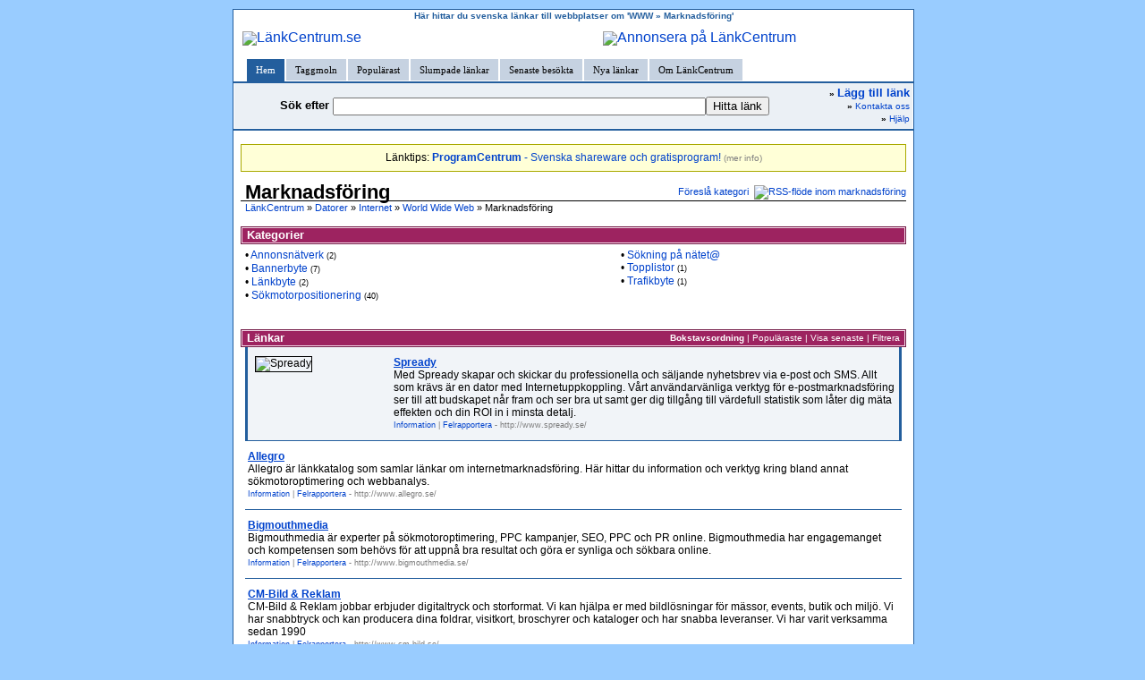

--- FILE ---
content_type: text/html; Charset=iso-8859-1
request_url: http://lankcentrum.se/datorer/internet/www/marknadsfoering/
body_size: 8227
content:
<!DOCTYPE html PUBLIC "-//W3C//DTD XHTML 1.0 Transitional//EN" "http://www.w3.org/TR/xhtml1/DTD/xhtml1-transitional.dtd"><html xmlns="http://www.w3.org/1999/xhtml" xml:lang="sv" lang="sv"><head>	<meta name="language" content="sv" />	<meta http-equiv="Content-Type" content="text/html; charset=iso-8859-1" />	<meta name="robots" content="index,follow" />	<meta name="revisit-after" content="10 Days" />	<meta name="owner" content="Injsoft HB" />	<meta name="author" content="Injosoft HB, http://www.injosoft.se" />	<meta name="copyright" content="Copyright © 2001-06 Injosoft, All rights reserved." />	<link rel="STYLESHEET" type="text/css" href="/lc.css" /><style type="text/css">A {color : #0042CC;}.topmeny {background-color : #EBF0F5; border-color : #235E9D;}body { 	color : #000000; 	font-size : 100%; 	font-family : Verdana,Arial,Helvetica; 	word-spacing : 0em ! important ;	letter-spacing : 0em ! important ;	line-height : 90% ! important ;}* {  word-spacing: inherit ! important ; letter-spacing: inherit ! important ; line-height: inherit ! important ;}</style>
<!-- Begin Cookie Consent plugin by Silktide - http://silktide.com/cookieconsent -->
<script type="text/javascript">
    window.cookieconsent_options = {"message":"Den här webbplatsen använder cookies för att tillhandahålla tjänster, anpassa annonser och analysera trafik. Information om din användning av webbplatsen delas med Google. Genom att använda webbplatsen godkänner du användningen av cookies.","dismiss":"Jag fattar!","learnMore":"Läs mer","link":"/cookie.asp","theme":"light-bottom"};
</script>

<script type="text/javascript" src="//s3.amazonaws.com/cc.silktide.com/cookieconsent.latest.min.js"></script>
<!-- End Cookie Consent plugin -->
<meta name="keywords" content="länk, länkar, lankar, länkarkiv, katalog, länkkatalog, länksamlingar, webbkatalog, Datorer, Internet, WWW, Marknadsföring" /><meta name="description" content="Här hittar du svenska länkar till webbplatser om 'WWW &#187; Marknadsföring'. Vi granskar manuellt alla länkar som läggs in i webbkatalogen/länkkatalog. Endast svenska webbsidor godkänns." /><meta name="abstract" content="Marknadsföring" /><title>Svenska länkar till webbplatser om 'Marknadsföring' - LänkCentrum</title><script language="JavaScript" type="text/javascript" src="/inc/lc.js"></script><link rel="alternate" type="application/rss+xml" title="Visa länkar inom marknadsföring" href="http://www.lankcentrum.se/rss/?cid=8558" /></head><body bgcolor="#99ccff" style="margin-top: 10px;"><div class="container"><table cellspacing="0" cellpadding="0" summary=""><tr><td valign="top"><div style="width: 760px; border-style: solid; border-color: #235E9D; border-width: 1px 1px 0px 1px; padding-top: 0px; padding-bottom: 0px; background-color: #FFFFFF;"><div align="center" style="margin-bottom: 3px; background: url(/i/linje0.gif); background-repeat: repeat-x; background-position: 0% 50%"><div class="copyright" style="background-color: #FFFFFF; display: inline; padding-left: 5px; padding-right: 5px; color: #235E9D"><strong>Här hittar du svenska länkar till webbplatser om 'WWW &#187; Marknadsföring'</strong></div></div><table cellspacing="0" cellpadding="0" style="width: 740px; margin-bottom: 15px; margin-top: 10px;" align="center" summary=""><tr><td align="left"><a href="/" target="_top"><img src="/i/logga0.jpg" width="169" height="80" alt="LänkCentrum.se" border="0" /></a></td><td align="center"><a href="/annonsera.asp"><img src="/i/pluslank/0.gif" width="468" height="60" border="0" alt="Annonsera på LänkCentrum" /></a></td></tr></table><div id="lcFlik"><ul><li id="current"><a href="/" title="Till startsida" accesskey="1">Hem</a></li><li><a href="/nyckelord/taggmoln.asp" title="De populäraste nyckelorden">Taggmoln</a></li><li><a href="/topplista/popularast.asp" title="De populäraste länkarna på LänkCentrum">Populärast</a></li><li><a href="/slumpade.asp" title="En lista med tio slumpade länkar">Slumpade länkar</a></li><li><a href="/senaste.asp" title="De 25 senaste besökta länkarna">Senaste besökta</a></li><li><a href="/nyaste.asp" title="De senaste 50 länkarna">Nya länkar</a></li><li><a href="/om.asp" title="Information om LänkCentrum">Om LänkCentrum</a></li></ul></div><div class="appHead"><table class="appHead2" width="100%"><tr><td align="center"><table cellspacing="0" cellpadding="0"><tr><td><strong>Sök efter</strong>&nbsp;</td><td><form action="/sok.asp" method="post" style="display:inline;" name="Sok"><input type="text" name="q" size="50" maxlength="35" value="" /><input type="submit" value="Hitta länk" /></form></td></tr></table></td><td align="right"><table cellspacing="0" cellpadding="0"><tr><td align="right" style="font-size:80%"><strong>&raquo;</strong> <a href="/laggtill.asp?catID=8558&amp;bReg=0" title="Lägg till länk" style="font-size:130%;"><strong>Lägg till länk</strong></a><br /><strong>&raquo;</strong> <a href="/kontakta.asp" accesskey="7" title="Kontakta oss">Kontakta oss</a><br /><strong>&raquo;</strong> <a href="/lc_hjalp.asp" accesskey="5" title="Här får du information och hjälp om LänkCentrum">Hjälp</a></td><td></td></tr></table></td></tr></table></div><div style="padding:8px;"><div align="center" class="linkPlus">Länktips: <a href="http://www.programcentrum.se/" id="n30" target="_blank" rel="nofollow"><strong>ProgramCentrum</strong> - Svenska shareware och gratisprogram!</a> <span style="font-size:80%; color:gray;">(<a href="/lankinfo.asp?id=30" style="color:gray;">mer info</a>)</span></div><div align="center" style="border-width: 0px 0px 1px 0px; border-color: black; border-style: solid;padding-left:5px;"><table cellspacing="0" cellpadding="0" width="100%" summary=""><tr><td align="left"><h1>Marknadsföring</h1></td><td align="right" valign="bottom" style="padding-bottom:1px; font-size : 70%;"><a href="/kategori.asp?catID=8558" rel="nofollow" title="Föreslå kategori">Föreslå kategori</a>&nbsp;&nbsp;<a href="/rss/?cid=8558"><img src="/i/rss.png" width="12" height="12" alt="RSS-flöde inom marknadsföring" border="0"></a></td></tr></table></div><div align="left" class="small" style="padding-left:5px;"><a href="/" title="Gå till LänkCentrum">LänkCentrum</a> &#187; <a href="/datorer/" title="G&aring; till Datorer">Datorer</a> &#187; <a href="/datorer/internet/" title="G&aring; till Internet">Internet</a> &#187; <a href="/datorer/internet/www/" title="G&aring; till World Wide Web">World Wide Web</a> &#187; Marknadsföring</div><br /><div class="lcHead"><div class="lcHead2"><table width="100%" cellspacing="0" summary=""><tr><td align="left"><strong>Kategorier</strong></td><td align="right" style="font-size : 80%;"></td></tr></table></div></div><div align="left" class="workarea" style="margin-bottom:25px;"><table class="norm" width="100%" cellspacing="0" cellpadding="0"><tr><td>&bull;&nbsp;<a href="/datorer/internet/www/marknadsfoering/annonsnaetverk" title="Visa Annonsnätverk">Annonsnätverk</a> <span class="norm">(2)</span><br />&bull;&nbsp;<a href="/datorer/internet/www/marknadsfoering/bannerbyte" title="Visa Bannerbyte">Bannerbyte</a> <span class="norm">(7)</span><br />&bull;&nbsp;<a href="/datorer/internet/www/marknadsfoering/laenkbyte" title="Visa Länkbyte">Länkbyte</a> <span class="norm">(2)</span><br />&bull;&nbsp;<a href="/datorer/internet/www/marknadsfoering/soekmotorpositionering" title="Visa Sökmotorpositionering">Sökmotorpositionering</a> <span class="norm">(40)</span><br /></td><td valign="top">&bull;&nbsp;<a href="/datorer/internet/sokning" title="Visa Sökning på nätet">Sökning på nätet@</a><br />&bull;&nbsp;<a href="/datorer/internet/www/marknadsfoering/topplistor" title="Visa Topplistor">Topplistor</a> <span class="norm">(1)</span><br />&bull;&nbsp;<a href="/datorer/internet/www/marknadsfoering/trafikbyte" title="Visa Trafikbyte">Trafikbyte</a> <span class="norm">(1)</span><br /></td></tr></table></div><div class="lcHead"><div class="lcHead2"><table width="100%" cellspacing="0" summary=""><tr><td align="left"><strong>Länkar</strong></td><td align="right" style="font-size : 80%;"><a href="?sort=bokstav" rel="nofollow" style="color:white;"><strong>Bokstavsordning</strong></a> | <a href="?sort=pop" rel="nofollow" style="color:white;">Populäraste</a> | <a href="?sort=senaste" rel="nofollow" style="color:white;">Visa senaste</a> | <a href="?sort=filtrera" style="color:white;" title="Filtrera länkarna med hjälp av nyckelord">Filtrera</a></td></tr></table></div></div><div align="left" class="workarea" style="padding-top:0px;"><div class="norm"><div style="background-color: #F1F4F8; border-width: 0px 3px 1px 3px; border-color: #235E9D; border-style: solid; padding: 10px 3px 10px 3px;"><table cellspacing="0" cellpadding="0" summary="" width="100%"><tr><td width="150" valign="top" align="left" style="padding:0px 5px 0px 5px;"><img src="/i/thumb/6/12754.jpg" align="left" alt="Spready" border="1" style="border-color: black;" /></td><td valign="top"><a href="http://www.spready.se/" id="n12754" class="boldU" target="_blank" title="Bes&ouml;k Spready">Spready</a>&nbsp;<div>Med Spready skapar och skickar du professionella och säljande nyhetsbrev via e-post och SMS. Allt som krävs är en dator med Internetuppkoppling. Vårt användarvänliga verktyg för e-postmarknadsföring ser till att budskapet når fram och ser bra ut samt ger dig tillgång till värdefull statistik som låter dig mäta effekten och din ROI in i minsta detalj.</div><div class="norm" style="color:#797979;"><a href="lankinfo.asp?id=12754" title="Information om Spready">Information</a> | <a href="#12754" title="Felrapportera 'Spready'" onclick="return rap('12754')" onkeypress="return rap('12754')">Felrapportera</a> - http://www.spready.se/</div></td></tr></table></div><div style="border-width: 0px 0px 1px 0px; border-color: #235E9D; border-style: solid;  padding: 10px 3px 10px 3px;"><table cellspacing="0" cellpadding="0" summary="" width="100%"><tr><td valign="top"><a href="http://www.allegro.se/" id="n4161" class="boldU" target="_blank" title="Bes&ouml;k Allegro">Allegro</a>&nbsp;<div>Allegro är länkkatalog som samlar länkar om internetmarknadsföring. Här hittar du information och verktyg kring bland annat sökmotoroptimering och webbanalys.</div><div class="norm" style="color:#797979;"><a href="lankinfo.asp?id=4161" title="Information om Allegro">Information</a> | <a href="#4161" title="Felrapportera 'Allegro'" onclick="return rap('4161')" onkeypress="return rap('4161')">Felrapportera</a> - http://www.allegro.se/</div></td></tr></table></div><div style="border-width: 0px 0px 1px 0px; border-color: #235E9D; border-style: solid;  padding: 10px 3px 10px 3px;"><table cellspacing="0" cellpadding="0" summary="" width="100%"><tr><td valign="top"><a href="http://www.bigmouthmedia.se/" id="n6835" class="boldU" target="_blank" title="Bes&ouml;k Bigmouthmedia">Bigmouthmedia</a>&nbsp;<div>Bigmouthmedia är experter på sökmotoroptimering, PPC kampanjer, SEO, PPC och PR online. Bigmouthmedia har engagemanget och kompetensen som behövs för att uppnå bra resultat och göra er synliga och sökbara online.</div><div class="norm" style="color:#797979;"><a href="lankinfo.asp?id=6835" title="Information om Bigmouthmedia">Information</a> | <a href="#6835" title="Felrapportera 'Bigmouthmedia'" onclick="return rap('6835')" onkeypress="return rap('6835')">Felrapportera</a> - http://www.bigmouthmedia.se/</div></td></tr></table></div><div style="border-width: 0px 0px 1px 0px; border-color: #235E9D; border-style: solid;  padding: 10px 3px 10px 3px;"><table cellspacing="0" cellpadding="0" summary="" width="100%"><tr><td valign="top"><a href="http://www.cm-bild.se/" id="n6856" class="boldU" target="_blank" title="Bes&ouml;k CM-Bild & Reklam">CM-Bild & Reklam</a>&nbsp;<div>CM-Bild & Reklam jobbar erbjuder digitaltryck och storformat. Vi kan hjälpa er med bildlösningar för mässor, events, butik och miljö. Vi har snabbtryck och kan producera dina foldrar, visitkort, broschyrer och kataloger och har snabba leveranser. Vi har varit verksamma sedan 1990</div><div class="norm" style="color:#797979;"><a href="lankinfo.asp?id=6856" title="Information om CM-Bild & Reklam">Information</a> | <a href="#6856" title="Felrapportera 'CM-Bild & Reklam'" onclick="return rap('6856')" onkeypress="return rap('6856')">Felrapportera</a> - http://www.cm-bild.se/</div></td></tr></table></div><div style="border-width: 0px 0px 1px 0px; border-color: #235E9D; border-style: solid;  padding: 10px 3px 10px 3px;"><table cellspacing="0" cellpadding="0" summary="" width="100%"><tr><td valign="top"><a href="http://www.contras.se/" id="n3089" class="boldU" target="_blank" title="Bes&ouml;k Contras">Contras</a>&nbsp;<div>Contras hjälper små och medelstora företag att synas genom marknadsföring av hemsidor på internet. Denna typ av gerillamarknadsföring innebär små insatser och stora resultat.</div><div class="norm" style="color:#797979;"><a href="lankinfo.asp?id=3089" title="Information om Contras">Information</a> | <a href="#3089" title="Felrapportera 'Contras'" onclick="return rap('3089')" onkeypress="return rap('3089')">Felrapportera</a> - http://www.contras.se/</div></td></tr></table></div><div style="border-width: 0px 0px 1px 0px; border-color: #235E9D; border-style: solid;  padding: 10px 3px 10px 3px;"><table cellspacing="0" cellpadding="0" summary="" width="100%"><tr><td valign="top"><a href="http://www.postmarknadsforing.se/index.htm" id="n9519" class="boldU" target="_blank" title="Bes&ouml;k E-postmarknadsföring">E-postmarknadsföring</a>&nbsp;<div>Gör din webbplats större och få mer besökare genom bra tjänster och produkter. Vi listar dem främsta tjänsterna på Internet för att din webbsida ska bli större. Få gratis tips om hur du markandsför din sajt på bästa sätt.</div><div class="norm" style="color:#797979;"><a href="lankinfo.asp?id=9519" title="Information om E-postmarknadsföring">Information</a> | <a href="#9519" title="Felrapportera 'E-postmarknadsföring'" onclick="return rap('9519')" onkeypress="return rap('9519')">Felrapportera</a> - http://www.postmarknadsforing.se/index.htm</div></td></tr></table></div><div style="border-width: 0px 0px 1px 0px; border-color: #235E9D; border-style: solid;  padding: 10px 3px 10px 3px;"><table cellspacing="0" cellpadding="0" summary="" width="100%"><tr><td valign="top"><a href="http://www.marknadsforing.nu/" id="n5835" class="boldU" target="_blank" title="Bes&ouml;k Marknadsföring.nu">Marknadsföring.nu</a>&nbsp;<div>Metoder och strategier för marknadsföring på Internet: Domäner, webdesign, copywriting, länkar, sökmotorpositionering, annonsering, nyhetsbrev, nätverksmarknadsföring och trafikanalys.</div><div class="norm" style="color:#797979;"><a href="lankinfo.asp?id=5835" title="Information om Marknadsföring.nu">Information</a> | <a href="#5835" title="Felrapportera 'Marknadsföring.nu'" onclick="return rap('5835')" onkeypress="return rap('5835')">Felrapportera</a> - http://www.marknadsforing.nu/</div></td></tr></table></div><div style="border-width: 0px 0px 1px 0px; border-color: #235E9D; border-style: solid;  padding: 10px 3px 10px 3px;"><table cellspacing="0" cellpadding="0" summary="" width="100%"><tr><td valign="top"><a href="http://www.nuhet.se/" id="n10671" class="boldU" target="_blank" title="Bes&ouml;k Nuhet.se">Nuhet.se</a>&nbsp;<div>Skapa och skicka nyhetsbrev snabbt och enkelt med nyhetsbrevstjänsten nuhet.se, en tjänst från Ahltorpmedia.</div><div class="norm" style="color:#797979;"><a href="lankinfo.asp?id=10671" title="Information om Nuhet.se">Information</a> | <a href="#10671" title="Felrapportera 'Nuhet.se'" onclick="return rap('10671')" onkeypress="return rap('10671')">Felrapportera</a> - http://www.nuhet.se/</div></td></tr></table></div><div style="border-width: 0px 0px 1px 0px; border-color: #235E9D; border-style: solid;  padding: 10px 3px 10px 3px;"><table cellspacing="0" cellpadding="0" summary="" width="100%"><tr><td valign="top"><a href="http://reklam-och-marknadsforing.blogspot.com/" id="n6428" class="boldU" target="_blank" title="Bes&ouml;k Reklam och marknadsföring">Reklam och marknadsföring</a>&nbsp;<div>Om reklam och marknadsföring för reklambyråer och webbyråer. Om att skriva text för webben, dvs copywriting.</div><div class="norm" style="color:#797979;"><a href="lankinfo.asp?id=6428" title="Information om Reklam och marknadsföring">Information</a> | <a href="#6428" title="Felrapportera 'Reklam och marknadsföring'" onclick="return rap('6428')" onkeypress="return rap('6428')">Felrapportera</a> - http://reklam-och-marknadsforing.blogspot.com/</div></td></tr></table></div><div style="border-width: 0px 0px 1px 0px; border-color: #235E9D; border-style: solid;  padding: 10px 3px 10px 3px;"><table cellspacing="0" cellpadding="0" summary="" width="100%"><tr><td valign="top"><a href="http://www.webadtrader.com/" id="n3575" class="boldU" target="_blank" title="Bes&ouml;k Webadtrader.com">Webadtrader.com</a>&nbsp;<div>Vi hjälper dig att köpa, sälja och byta annonsutrymme på webben.</div><div class="norm" style="color:#797979;"><a href="lankinfo.asp?id=3575" title="Information om Webadtrader.com">Information</a> | <a href="#3575" title="Felrapportera 'Webadtrader.com'" onclick="return rap('3575')" onkeypress="return rap('3575')">Felrapportera</a> - http://www.webadtrader.com/</div></td></tr></table></div><div style="border-width: 0px 0px 1px 0px; border-color: #235E9D; border-style: solid;  padding: 10px 3px 10px 3px;"><table cellspacing="0" cellpadding="0" summary="" width="100%"><tr><td valign="top"><a href="http://webcopywriting.se/" id="n11885" class="boldU" target="_blank" title="Bes&ouml;k Webcopywriting">Webcopywriting</a>&nbsp;<div>En webbresurs som länkar till bra verktyg för webbarbetaren, samt skriver guider, och ger länktips, etc.</div><div class="norm" style="color:#797979;"><a href="lankinfo.asp?id=11885" title="Information om Webcopywriting">Information</a> | <a href="#11885" title="Felrapportera 'Webcopywriting'" onclick="return rap('11885')" onkeypress="return rap('11885')">Felrapportera</a> - http://webcopywriting.se/</div></td></tr></table></div></div></div><div class="lcHead" style="margin-top:15px;"><div class="lcHead2"><table width="100%" cellspacing="0" summary=""><tr><td align="left"><strong>Taggmoln</strong> <span class="norm">(50 populäraste nyckelorden i kategorin)</span></td><td align="right" style="font-size : 80%;"><a href="?sortmoln=bokstav" rel="nofollow" style="color:white;"><strong>Bokstavsordning</strong></a> | <a href="?sortmoln=pop" rel="nofollow" style="color:white;">Populäraste</a></td></tr></table></div></div><div class="bokstavmoln" style="margin:0px 15px 25px 15px;"><a href="/nyckelord/?ord=affiliating" title="affiliating (1 av 1 länkar)" class="ord1c">affiliating</a><a href="/nyckelord/?ord=annonsbyte" title="annonsbyte (1 av 3 länkar)" class="ord1c">annonsbyte</a><a href="/nyckelord/?ord=annonser" title="annonser (1 av 53 länkar)" class="ord1c">annonser</a><a href="/nyckelord/?ord=annonsera" title="annonsera (1 av 24 länkar)" class="ord1c">annonsera</a><a href="/nyckelord/?ord=annonsering" title="annonsering (1 av 18 länkar)" class="ord1c">annonsering</a><a href="/nyckelord/?ord=bannerbyte" title="bannerbyte (1 av 9 länkar)" class="ord1c">bannerbyte</a><a href="/nyckelord/?ord=byt" title="byt (1 av 9 länkar)" class="ord1c">byt</a><a href="/nyckelord/?ord=copywriting" title="copywriting (1 av 5 länkar)" class="ord1c">copywriting</a><a href="/nyckelord/?ord=digitaltryck" title="digitaltryck (1 av 12 länkar)" class="ord1c">digitaltryck</a><a href="/nyckelord/?ord=e%2Dpostmarknadsf%F6ring" title="e-postmarknadsföring (2 av 3 länkar)" class="ord3c">e-postmarknadsföring</a><a href="/nyckelord/?ord=email+marketing" title="email marketing (1 av 1 länkar)" class="ord1c">email marketing</a><a href="/nyckelord/?ord=gerillamarknagsf%F6ring" title="gerillamarknagsföring (1 av 1 länkar)" class="ord1c">gerillamarknagsföring</a><a href="/nyckelord/?ord=hemsida" title="hemsida (1 av 117 länkar)" class="ord1c">hemsida</a><a href="/nyckelord/?ord=internet" title="internet (2 av 58 länkar)" class="ord3c">internet</a><a href="/nyckelord/?ord=internetmarknadsf%F6ring" title="internetmarknadsföring (1 av 19 länkar)" class="ord1c">internetmarknadsföring</a><a href="/nyckelord/?ord=k%F6p" title="köp (1 av 49 länkar)" class="ord1c">köp</a><a href="/nyckelord/?ord=kristianstad" title="kristianstad (1 av 4 länkar)" class="ord1c">kristianstad</a><a href="/nyckelord/?ord=l%E4nkar" title="länkar (1 av 69 länkar)" class="ord1c">länkar</a><a href="/nyckelord/?ord=l%E4nkbyte" title="länkbyte (1 av 4 länkar)" class="ord1c">länkbyte</a><a href="/nyckelord/?ord=layout" title="layout (1 av 16 länkar)" class="ord1c">layout</a><a href="/nyckelord/?ord=markandsf%F6r" title="markandsför (1 av 1 länkar)" class="ord1c">markandsför</a><a href="/nyckelord/?ord=marknadsf%F6ring" title="marknadsföring (4 av 74 länkar)" class="ord8c">marknadsföring</a><a href="/nyckelord/?ord=monter" title="monter (1 av 2 länkar)" class="ord1c">monter</a><a href="/nyckelord/?ord=n%E4tverksmarknadsf%F6ring" title="nätverksmarknadsföring (1 av 1 länkar)" class="ord1c">nätverksmarknadsföring</a><a href="/nyckelord/?ord=nyhetsbrev" title="nyhetsbrev (3 av 13 länkar)" class="ord6c">nyhetsbrev</a><a href="/nyckelord/?ord=pps" title="pps (1 av 3 länkar)" class="ord1c">pps</a><a href="/nyckelord/?ord=pr" title="pr (1 av 9 länkar)" class="ord1c">pr</a><a href="/nyckelord/?ord=produkter" title="produkter (1 av 18 länkar)" class="ord1c">produkter</a><a href="/nyckelord/?ord=reklam" title="reklam (2 av 56 länkar)" class="ord3c">reklam</a><a href="/nyckelord/?ord=rollup" title="rollup (1 av 15 länkar)" class="ord1c">rollup</a><a href="/nyckelord/?ord=s%E4lj" title="sälj (1 av 43 länkar)" class="ord1c">sälj</a><a href="/nyckelord/?ord=seo" title="seo (1 av 60 länkar)" class="ord1c">seo</a><a href="/nyckelord/?ord=skapa" title="skapa (1 av 4 länkar)" class="ord1c">skapa</a><a href="/nyckelord/?ord=skicka" title="skicka (1 av 11 länkar)" class="ord1c">skicka</a><a href="/nyckelord/?ord=s%F6kmotoroptimering" title="sökmotoroptimering (2 av 59 länkar)" class="ord3c">sökmotoroptimering</a><a href="/nyckelord/?ord=s%F6kmotorpositionering" title="sökmotorpositionering (1 av 9 länkar)" class="ord1c">sökmotorpositionering</a><a href="/nyckelord/?ord=sponsrade+l%E4nkar" title="sponsrade länkar (1 av 8 länkar)" class="ord1c">sponsrade länkar</a><a href="/nyckelord/?ord=storformat" title="storformat (1 av 6 länkar)" class="ord1c">storformat</a><a href="/nyckelord/?ord=textl%E4nk" title="textlänk (1 av 2 länkar)" class="ord1c">textlänk</a><a href="/nyckelord/?ord=tj%E4nster" title="tjänster (2 av 23 länkar)" class="ord3c">tjänster</a><a href="/nyckelord/?ord=trafikanalys" title="trafikanalys (1 av 2 länkar)" class="ord1c">trafikanalys</a><a href="/nyckelord/?ord=trycksak" title="trycksak (1 av 4 länkar)" class="ord1c">trycksak</a><a href="/nyckelord/?ord=utskick" title="utskick (1 av 2 länkar)" class="ord1c">utskick</a><a href="/nyckelord/?ord=verktyg" title="verktyg (1 av 35 länkar)" class="ord1c">verktyg</a><a href="/nyckelord/?ord=visitkort" title="visitkort (1 av 39 länkar)" class="ord1c">visitkort</a><a href="/nyckelord/?ord=vykort" title="vykort (1 av 29 länkar)" class="ord1c">vykort</a><a href="/nyckelord/?ord=webbplats" title="webbplats (1 av 19 länkar)" class="ord1c">webbplats</a><a href="/nyckelord/?ord=webbyr%E5" title="webbyrå (1 av 65 länkar)" class="ord1c">webbyrå</a><a href="/nyckelord/?ord=webdesign" title="webdesign (2 av 65 länkar)" class="ord3c">webdesign</a><a href="/nyckelord/?ord=websida" title="websida (1 av 2 länkar)" class="ord1c">websida</a></div><div class="lcHead" style="margin-top:10px;"><div class="lcHead2"><table width="100%" cellspacing="0" summary=""><tr><td align="left">Här hittar du mer information om <b>Marknadsföring</b> på webben:</td><td align="right" style="font-size : 80%;"></td></tr></table></div></div><div align="left" class="workarea"><div class="norm"><a href="http://www.google.se/search?hl=sv&amp;source=hp&amp;q=Marknadsföring&amp;meta=&amp;aq=f&amp;oq=" title="Sök på Google om Marknadsföring" target="_blank">Google</a> | <a href="http://www.bing.com/search?q=Marknadsföring&amp;go=&amp;form=QBRE&amp;filt=lf" title="Sök på Bing om Marknadsföring" target="_blank">Bing</a> | <a href="http://www.eniro.se/query?stq=0&amp;q=Marknadsföring&amp;what=se" title="Sök på Eniro om Marknadsföring" target="_blank">Eniro</a> | <a href="http://se.search.yahoo.com/search?ei=UTF-8&amp;fr=sfp&amp;p=Marknadsföring&amp;meta=vc%3D" title="Sök på Yahoo om Marknadsföring" target="_blank">Yahoo</a> | <a href="http://www.nyhetsportalen.se/?s=Marknadsföring" title="Sök på Nyhetsportalen om Marknadsföring" target="_blank">Nyhetsportalen</a> | <a href="http://sv.wikipedia.org/w/wiki.phtml?search=Marknadsföring" title="Sök på Wikipedia om Marknadsföring" target="_blank">Wikipedia</a> | <a href="http://www.frisim.com/frisim/servlet/Search?searchString=Marknadsföring" title="Sök på Frisim om Marknadsföring" target="_blank">Frisim</a> | <a href="http://www.ne.se/jsp/search/search.jsp?t_word=Marknadsföring" title="Sök på NE om Marknadsföring" target="_blank">NE</a></div></div></div>

<script type="text/javascript">
<!--
var a = document.getElementsByTagName("a"); for(i=0; i<a.length; i++)if(a[i].id != '') a[i].onclick=cl; function cl(){i=new Image();i.src='/klick2.asp?id='+this.id+'&r='+Math.round(1E10*Math.random()); return true;}
//-->
</script>
<div align="center" class="small" style="margin-top:10px;"><span style="border-width: 1px; border-color: #AAAA00; background-color:#FFFFD7; border-style: solid; padding: 8px 12px 8px 12px;"><a href="/laggtill.asp" title="Lägg till länk">Lägg till länk</a> | <a href="/statistik.asp" title="Statistik">Statistik</a> | <a href="/lankahit.asp" title="Länka hit">Länka hit</a> | <a href="/annonsera.asp" title="Annonsera på LänkCentrum">Annonsera</a> | <a href="/om.asp" title="Information om LänkCentrum">Om LänkCentrum</a> | <a href="/cookie.asp" title="Information om Cookie">Om Cookie</a> | <a href="/villkor.asp" title="Användarvillkor">Användarvillkor</a></span></div>
<div align="center" class="topmeny" style="border-style: solid; margin-top:15px; border-width: 1px 0px 2px 0px; padding:1px;"><div class="copyright"><a href="http://www.injosoft.se/" target="_blank" title="Besök Injosofts webbplats">Copyright &copy; 2005-2016 Injosoft - Alla rättigheter förbehålles</a></div></div>

</div>

</td><td valign="top">
</td></tr></table>
</div>
<br />
<script type="text/javascript">
var gaJsHost = (("https:" == document.location.protocol) ? "https://ssl." : "http://www.");
document.write(unescape("%3Cscript src='" + gaJsHost + "google-analytics.com/ga.js' type='text/javascript'%3E%3C/script%3E"));
</script>
<script type="text/javascript">
var pageTracker = _gat._getTracker("UA-64239-5");
pageTracker._trackPageview();
</script>
</body>
</html>
